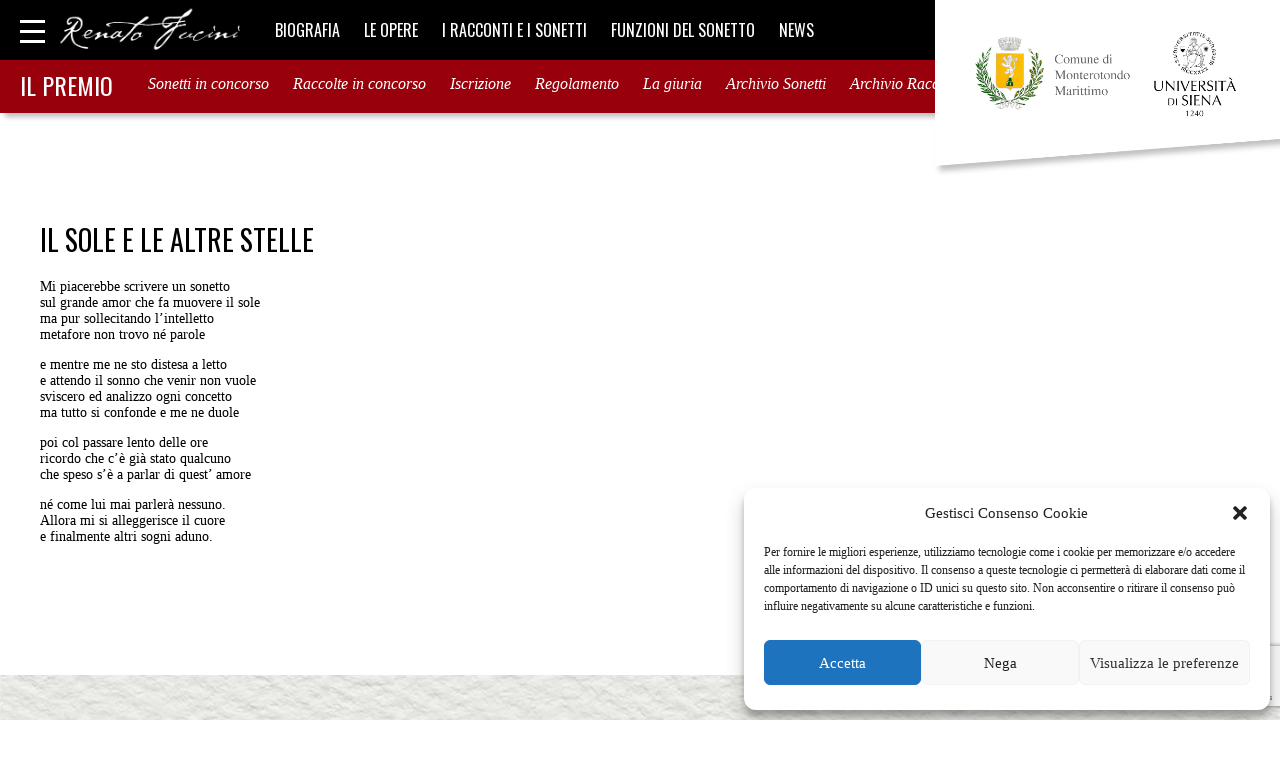

--- FILE ---
content_type: text/html; charset=utf-8
request_url: https://www.google.com/recaptcha/api2/anchor?ar=1&k=6LfS7dkqAAAAAPC1JW9tNI3X6fi6DIMjY1yT9NqT&co=aHR0cHM6Ly93d3cucHJlbWlvcmVuYXRvZnVjaW5pLml0OjQ0Mw..&hl=en&v=PoyoqOPhxBO7pBk68S4YbpHZ&size=invisible&anchor-ms=20000&execute-ms=30000&cb=4aqdsf7m2d7n
body_size: 48772
content:
<!DOCTYPE HTML><html dir="ltr" lang="en"><head><meta http-equiv="Content-Type" content="text/html; charset=UTF-8">
<meta http-equiv="X-UA-Compatible" content="IE=edge">
<title>reCAPTCHA</title>
<style type="text/css">
/* cyrillic-ext */
@font-face {
  font-family: 'Roboto';
  font-style: normal;
  font-weight: 400;
  font-stretch: 100%;
  src: url(//fonts.gstatic.com/s/roboto/v48/KFO7CnqEu92Fr1ME7kSn66aGLdTylUAMa3GUBHMdazTgWw.woff2) format('woff2');
  unicode-range: U+0460-052F, U+1C80-1C8A, U+20B4, U+2DE0-2DFF, U+A640-A69F, U+FE2E-FE2F;
}
/* cyrillic */
@font-face {
  font-family: 'Roboto';
  font-style: normal;
  font-weight: 400;
  font-stretch: 100%;
  src: url(//fonts.gstatic.com/s/roboto/v48/KFO7CnqEu92Fr1ME7kSn66aGLdTylUAMa3iUBHMdazTgWw.woff2) format('woff2');
  unicode-range: U+0301, U+0400-045F, U+0490-0491, U+04B0-04B1, U+2116;
}
/* greek-ext */
@font-face {
  font-family: 'Roboto';
  font-style: normal;
  font-weight: 400;
  font-stretch: 100%;
  src: url(//fonts.gstatic.com/s/roboto/v48/KFO7CnqEu92Fr1ME7kSn66aGLdTylUAMa3CUBHMdazTgWw.woff2) format('woff2');
  unicode-range: U+1F00-1FFF;
}
/* greek */
@font-face {
  font-family: 'Roboto';
  font-style: normal;
  font-weight: 400;
  font-stretch: 100%;
  src: url(//fonts.gstatic.com/s/roboto/v48/KFO7CnqEu92Fr1ME7kSn66aGLdTylUAMa3-UBHMdazTgWw.woff2) format('woff2');
  unicode-range: U+0370-0377, U+037A-037F, U+0384-038A, U+038C, U+038E-03A1, U+03A3-03FF;
}
/* math */
@font-face {
  font-family: 'Roboto';
  font-style: normal;
  font-weight: 400;
  font-stretch: 100%;
  src: url(//fonts.gstatic.com/s/roboto/v48/KFO7CnqEu92Fr1ME7kSn66aGLdTylUAMawCUBHMdazTgWw.woff2) format('woff2');
  unicode-range: U+0302-0303, U+0305, U+0307-0308, U+0310, U+0312, U+0315, U+031A, U+0326-0327, U+032C, U+032F-0330, U+0332-0333, U+0338, U+033A, U+0346, U+034D, U+0391-03A1, U+03A3-03A9, U+03B1-03C9, U+03D1, U+03D5-03D6, U+03F0-03F1, U+03F4-03F5, U+2016-2017, U+2034-2038, U+203C, U+2040, U+2043, U+2047, U+2050, U+2057, U+205F, U+2070-2071, U+2074-208E, U+2090-209C, U+20D0-20DC, U+20E1, U+20E5-20EF, U+2100-2112, U+2114-2115, U+2117-2121, U+2123-214F, U+2190, U+2192, U+2194-21AE, U+21B0-21E5, U+21F1-21F2, U+21F4-2211, U+2213-2214, U+2216-22FF, U+2308-230B, U+2310, U+2319, U+231C-2321, U+2336-237A, U+237C, U+2395, U+239B-23B7, U+23D0, U+23DC-23E1, U+2474-2475, U+25AF, U+25B3, U+25B7, U+25BD, U+25C1, U+25CA, U+25CC, U+25FB, U+266D-266F, U+27C0-27FF, U+2900-2AFF, U+2B0E-2B11, U+2B30-2B4C, U+2BFE, U+3030, U+FF5B, U+FF5D, U+1D400-1D7FF, U+1EE00-1EEFF;
}
/* symbols */
@font-face {
  font-family: 'Roboto';
  font-style: normal;
  font-weight: 400;
  font-stretch: 100%;
  src: url(//fonts.gstatic.com/s/roboto/v48/KFO7CnqEu92Fr1ME7kSn66aGLdTylUAMaxKUBHMdazTgWw.woff2) format('woff2');
  unicode-range: U+0001-000C, U+000E-001F, U+007F-009F, U+20DD-20E0, U+20E2-20E4, U+2150-218F, U+2190, U+2192, U+2194-2199, U+21AF, U+21E6-21F0, U+21F3, U+2218-2219, U+2299, U+22C4-22C6, U+2300-243F, U+2440-244A, U+2460-24FF, U+25A0-27BF, U+2800-28FF, U+2921-2922, U+2981, U+29BF, U+29EB, U+2B00-2BFF, U+4DC0-4DFF, U+FFF9-FFFB, U+10140-1018E, U+10190-1019C, U+101A0, U+101D0-101FD, U+102E0-102FB, U+10E60-10E7E, U+1D2C0-1D2D3, U+1D2E0-1D37F, U+1F000-1F0FF, U+1F100-1F1AD, U+1F1E6-1F1FF, U+1F30D-1F30F, U+1F315, U+1F31C, U+1F31E, U+1F320-1F32C, U+1F336, U+1F378, U+1F37D, U+1F382, U+1F393-1F39F, U+1F3A7-1F3A8, U+1F3AC-1F3AF, U+1F3C2, U+1F3C4-1F3C6, U+1F3CA-1F3CE, U+1F3D4-1F3E0, U+1F3ED, U+1F3F1-1F3F3, U+1F3F5-1F3F7, U+1F408, U+1F415, U+1F41F, U+1F426, U+1F43F, U+1F441-1F442, U+1F444, U+1F446-1F449, U+1F44C-1F44E, U+1F453, U+1F46A, U+1F47D, U+1F4A3, U+1F4B0, U+1F4B3, U+1F4B9, U+1F4BB, U+1F4BF, U+1F4C8-1F4CB, U+1F4D6, U+1F4DA, U+1F4DF, U+1F4E3-1F4E6, U+1F4EA-1F4ED, U+1F4F7, U+1F4F9-1F4FB, U+1F4FD-1F4FE, U+1F503, U+1F507-1F50B, U+1F50D, U+1F512-1F513, U+1F53E-1F54A, U+1F54F-1F5FA, U+1F610, U+1F650-1F67F, U+1F687, U+1F68D, U+1F691, U+1F694, U+1F698, U+1F6AD, U+1F6B2, U+1F6B9-1F6BA, U+1F6BC, U+1F6C6-1F6CF, U+1F6D3-1F6D7, U+1F6E0-1F6EA, U+1F6F0-1F6F3, U+1F6F7-1F6FC, U+1F700-1F7FF, U+1F800-1F80B, U+1F810-1F847, U+1F850-1F859, U+1F860-1F887, U+1F890-1F8AD, U+1F8B0-1F8BB, U+1F8C0-1F8C1, U+1F900-1F90B, U+1F93B, U+1F946, U+1F984, U+1F996, U+1F9E9, U+1FA00-1FA6F, U+1FA70-1FA7C, U+1FA80-1FA89, U+1FA8F-1FAC6, U+1FACE-1FADC, U+1FADF-1FAE9, U+1FAF0-1FAF8, U+1FB00-1FBFF;
}
/* vietnamese */
@font-face {
  font-family: 'Roboto';
  font-style: normal;
  font-weight: 400;
  font-stretch: 100%;
  src: url(//fonts.gstatic.com/s/roboto/v48/KFO7CnqEu92Fr1ME7kSn66aGLdTylUAMa3OUBHMdazTgWw.woff2) format('woff2');
  unicode-range: U+0102-0103, U+0110-0111, U+0128-0129, U+0168-0169, U+01A0-01A1, U+01AF-01B0, U+0300-0301, U+0303-0304, U+0308-0309, U+0323, U+0329, U+1EA0-1EF9, U+20AB;
}
/* latin-ext */
@font-face {
  font-family: 'Roboto';
  font-style: normal;
  font-weight: 400;
  font-stretch: 100%;
  src: url(//fonts.gstatic.com/s/roboto/v48/KFO7CnqEu92Fr1ME7kSn66aGLdTylUAMa3KUBHMdazTgWw.woff2) format('woff2');
  unicode-range: U+0100-02BA, U+02BD-02C5, U+02C7-02CC, U+02CE-02D7, U+02DD-02FF, U+0304, U+0308, U+0329, U+1D00-1DBF, U+1E00-1E9F, U+1EF2-1EFF, U+2020, U+20A0-20AB, U+20AD-20C0, U+2113, U+2C60-2C7F, U+A720-A7FF;
}
/* latin */
@font-face {
  font-family: 'Roboto';
  font-style: normal;
  font-weight: 400;
  font-stretch: 100%;
  src: url(//fonts.gstatic.com/s/roboto/v48/KFO7CnqEu92Fr1ME7kSn66aGLdTylUAMa3yUBHMdazQ.woff2) format('woff2');
  unicode-range: U+0000-00FF, U+0131, U+0152-0153, U+02BB-02BC, U+02C6, U+02DA, U+02DC, U+0304, U+0308, U+0329, U+2000-206F, U+20AC, U+2122, U+2191, U+2193, U+2212, U+2215, U+FEFF, U+FFFD;
}
/* cyrillic-ext */
@font-face {
  font-family: 'Roboto';
  font-style: normal;
  font-weight: 500;
  font-stretch: 100%;
  src: url(//fonts.gstatic.com/s/roboto/v48/KFO7CnqEu92Fr1ME7kSn66aGLdTylUAMa3GUBHMdazTgWw.woff2) format('woff2');
  unicode-range: U+0460-052F, U+1C80-1C8A, U+20B4, U+2DE0-2DFF, U+A640-A69F, U+FE2E-FE2F;
}
/* cyrillic */
@font-face {
  font-family: 'Roboto';
  font-style: normal;
  font-weight: 500;
  font-stretch: 100%;
  src: url(//fonts.gstatic.com/s/roboto/v48/KFO7CnqEu92Fr1ME7kSn66aGLdTylUAMa3iUBHMdazTgWw.woff2) format('woff2');
  unicode-range: U+0301, U+0400-045F, U+0490-0491, U+04B0-04B1, U+2116;
}
/* greek-ext */
@font-face {
  font-family: 'Roboto';
  font-style: normal;
  font-weight: 500;
  font-stretch: 100%;
  src: url(//fonts.gstatic.com/s/roboto/v48/KFO7CnqEu92Fr1ME7kSn66aGLdTylUAMa3CUBHMdazTgWw.woff2) format('woff2');
  unicode-range: U+1F00-1FFF;
}
/* greek */
@font-face {
  font-family: 'Roboto';
  font-style: normal;
  font-weight: 500;
  font-stretch: 100%;
  src: url(//fonts.gstatic.com/s/roboto/v48/KFO7CnqEu92Fr1ME7kSn66aGLdTylUAMa3-UBHMdazTgWw.woff2) format('woff2');
  unicode-range: U+0370-0377, U+037A-037F, U+0384-038A, U+038C, U+038E-03A1, U+03A3-03FF;
}
/* math */
@font-face {
  font-family: 'Roboto';
  font-style: normal;
  font-weight: 500;
  font-stretch: 100%;
  src: url(//fonts.gstatic.com/s/roboto/v48/KFO7CnqEu92Fr1ME7kSn66aGLdTylUAMawCUBHMdazTgWw.woff2) format('woff2');
  unicode-range: U+0302-0303, U+0305, U+0307-0308, U+0310, U+0312, U+0315, U+031A, U+0326-0327, U+032C, U+032F-0330, U+0332-0333, U+0338, U+033A, U+0346, U+034D, U+0391-03A1, U+03A3-03A9, U+03B1-03C9, U+03D1, U+03D5-03D6, U+03F0-03F1, U+03F4-03F5, U+2016-2017, U+2034-2038, U+203C, U+2040, U+2043, U+2047, U+2050, U+2057, U+205F, U+2070-2071, U+2074-208E, U+2090-209C, U+20D0-20DC, U+20E1, U+20E5-20EF, U+2100-2112, U+2114-2115, U+2117-2121, U+2123-214F, U+2190, U+2192, U+2194-21AE, U+21B0-21E5, U+21F1-21F2, U+21F4-2211, U+2213-2214, U+2216-22FF, U+2308-230B, U+2310, U+2319, U+231C-2321, U+2336-237A, U+237C, U+2395, U+239B-23B7, U+23D0, U+23DC-23E1, U+2474-2475, U+25AF, U+25B3, U+25B7, U+25BD, U+25C1, U+25CA, U+25CC, U+25FB, U+266D-266F, U+27C0-27FF, U+2900-2AFF, U+2B0E-2B11, U+2B30-2B4C, U+2BFE, U+3030, U+FF5B, U+FF5D, U+1D400-1D7FF, U+1EE00-1EEFF;
}
/* symbols */
@font-face {
  font-family: 'Roboto';
  font-style: normal;
  font-weight: 500;
  font-stretch: 100%;
  src: url(//fonts.gstatic.com/s/roboto/v48/KFO7CnqEu92Fr1ME7kSn66aGLdTylUAMaxKUBHMdazTgWw.woff2) format('woff2');
  unicode-range: U+0001-000C, U+000E-001F, U+007F-009F, U+20DD-20E0, U+20E2-20E4, U+2150-218F, U+2190, U+2192, U+2194-2199, U+21AF, U+21E6-21F0, U+21F3, U+2218-2219, U+2299, U+22C4-22C6, U+2300-243F, U+2440-244A, U+2460-24FF, U+25A0-27BF, U+2800-28FF, U+2921-2922, U+2981, U+29BF, U+29EB, U+2B00-2BFF, U+4DC0-4DFF, U+FFF9-FFFB, U+10140-1018E, U+10190-1019C, U+101A0, U+101D0-101FD, U+102E0-102FB, U+10E60-10E7E, U+1D2C0-1D2D3, U+1D2E0-1D37F, U+1F000-1F0FF, U+1F100-1F1AD, U+1F1E6-1F1FF, U+1F30D-1F30F, U+1F315, U+1F31C, U+1F31E, U+1F320-1F32C, U+1F336, U+1F378, U+1F37D, U+1F382, U+1F393-1F39F, U+1F3A7-1F3A8, U+1F3AC-1F3AF, U+1F3C2, U+1F3C4-1F3C6, U+1F3CA-1F3CE, U+1F3D4-1F3E0, U+1F3ED, U+1F3F1-1F3F3, U+1F3F5-1F3F7, U+1F408, U+1F415, U+1F41F, U+1F426, U+1F43F, U+1F441-1F442, U+1F444, U+1F446-1F449, U+1F44C-1F44E, U+1F453, U+1F46A, U+1F47D, U+1F4A3, U+1F4B0, U+1F4B3, U+1F4B9, U+1F4BB, U+1F4BF, U+1F4C8-1F4CB, U+1F4D6, U+1F4DA, U+1F4DF, U+1F4E3-1F4E6, U+1F4EA-1F4ED, U+1F4F7, U+1F4F9-1F4FB, U+1F4FD-1F4FE, U+1F503, U+1F507-1F50B, U+1F50D, U+1F512-1F513, U+1F53E-1F54A, U+1F54F-1F5FA, U+1F610, U+1F650-1F67F, U+1F687, U+1F68D, U+1F691, U+1F694, U+1F698, U+1F6AD, U+1F6B2, U+1F6B9-1F6BA, U+1F6BC, U+1F6C6-1F6CF, U+1F6D3-1F6D7, U+1F6E0-1F6EA, U+1F6F0-1F6F3, U+1F6F7-1F6FC, U+1F700-1F7FF, U+1F800-1F80B, U+1F810-1F847, U+1F850-1F859, U+1F860-1F887, U+1F890-1F8AD, U+1F8B0-1F8BB, U+1F8C0-1F8C1, U+1F900-1F90B, U+1F93B, U+1F946, U+1F984, U+1F996, U+1F9E9, U+1FA00-1FA6F, U+1FA70-1FA7C, U+1FA80-1FA89, U+1FA8F-1FAC6, U+1FACE-1FADC, U+1FADF-1FAE9, U+1FAF0-1FAF8, U+1FB00-1FBFF;
}
/* vietnamese */
@font-face {
  font-family: 'Roboto';
  font-style: normal;
  font-weight: 500;
  font-stretch: 100%;
  src: url(//fonts.gstatic.com/s/roboto/v48/KFO7CnqEu92Fr1ME7kSn66aGLdTylUAMa3OUBHMdazTgWw.woff2) format('woff2');
  unicode-range: U+0102-0103, U+0110-0111, U+0128-0129, U+0168-0169, U+01A0-01A1, U+01AF-01B0, U+0300-0301, U+0303-0304, U+0308-0309, U+0323, U+0329, U+1EA0-1EF9, U+20AB;
}
/* latin-ext */
@font-face {
  font-family: 'Roboto';
  font-style: normal;
  font-weight: 500;
  font-stretch: 100%;
  src: url(//fonts.gstatic.com/s/roboto/v48/KFO7CnqEu92Fr1ME7kSn66aGLdTylUAMa3KUBHMdazTgWw.woff2) format('woff2');
  unicode-range: U+0100-02BA, U+02BD-02C5, U+02C7-02CC, U+02CE-02D7, U+02DD-02FF, U+0304, U+0308, U+0329, U+1D00-1DBF, U+1E00-1E9F, U+1EF2-1EFF, U+2020, U+20A0-20AB, U+20AD-20C0, U+2113, U+2C60-2C7F, U+A720-A7FF;
}
/* latin */
@font-face {
  font-family: 'Roboto';
  font-style: normal;
  font-weight: 500;
  font-stretch: 100%;
  src: url(//fonts.gstatic.com/s/roboto/v48/KFO7CnqEu92Fr1ME7kSn66aGLdTylUAMa3yUBHMdazQ.woff2) format('woff2');
  unicode-range: U+0000-00FF, U+0131, U+0152-0153, U+02BB-02BC, U+02C6, U+02DA, U+02DC, U+0304, U+0308, U+0329, U+2000-206F, U+20AC, U+2122, U+2191, U+2193, U+2212, U+2215, U+FEFF, U+FFFD;
}
/* cyrillic-ext */
@font-face {
  font-family: 'Roboto';
  font-style: normal;
  font-weight: 900;
  font-stretch: 100%;
  src: url(//fonts.gstatic.com/s/roboto/v48/KFO7CnqEu92Fr1ME7kSn66aGLdTylUAMa3GUBHMdazTgWw.woff2) format('woff2');
  unicode-range: U+0460-052F, U+1C80-1C8A, U+20B4, U+2DE0-2DFF, U+A640-A69F, U+FE2E-FE2F;
}
/* cyrillic */
@font-face {
  font-family: 'Roboto';
  font-style: normal;
  font-weight: 900;
  font-stretch: 100%;
  src: url(//fonts.gstatic.com/s/roboto/v48/KFO7CnqEu92Fr1ME7kSn66aGLdTylUAMa3iUBHMdazTgWw.woff2) format('woff2');
  unicode-range: U+0301, U+0400-045F, U+0490-0491, U+04B0-04B1, U+2116;
}
/* greek-ext */
@font-face {
  font-family: 'Roboto';
  font-style: normal;
  font-weight: 900;
  font-stretch: 100%;
  src: url(//fonts.gstatic.com/s/roboto/v48/KFO7CnqEu92Fr1ME7kSn66aGLdTylUAMa3CUBHMdazTgWw.woff2) format('woff2');
  unicode-range: U+1F00-1FFF;
}
/* greek */
@font-face {
  font-family: 'Roboto';
  font-style: normal;
  font-weight: 900;
  font-stretch: 100%;
  src: url(//fonts.gstatic.com/s/roboto/v48/KFO7CnqEu92Fr1ME7kSn66aGLdTylUAMa3-UBHMdazTgWw.woff2) format('woff2');
  unicode-range: U+0370-0377, U+037A-037F, U+0384-038A, U+038C, U+038E-03A1, U+03A3-03FF;
}
/* math */
@font-face {
  font-family: 'Roboto';
  font-style: normal;
  font-weight: 900;
  font-stretch: 100%;
  src: url(//fonts.gstatic.com/s/roboto/v48/KFO7CnqEu92Fr1ME7kSn66aGLdTylUAMawCUBHMdazTgWw.woff2) format('woff2');
  unicode-range: U+0302-0303, U+0305, U+0307-0308, U+0310, U+0312, U+0315, U+031A, U+0326-0327, U+032C, U+032F-0330, U+0332-0333, U+0338, U+033A, U+0346, U+034D, U+0391-03A1, U+03A3-03A9, U+03B1-03C9, U+03D1, U+03D5-03D6, U+03F0-03F1, U+03F4-03F5, U+2016-2017, U+2034-2038, U+203C, U+2040, U+2043, U+2047, U+2050, U+2057, U+205F, U+2070-2071, U+2074-208E, U+2090-209C, U+20D0-20DC, U+20E1, U+20E5-20EF, U+2100-2112, U+2114-2115, U+2117-2121, U+2123-214F, U+2190, U+2192, U+2194-21AE, U+21B0-21E5, U+21F1-21F2, U+21F4-2211, U+2213-2214, U+2216-22FF, U+2308-230B, U+2310, U+2319, U+231C-2321, U+2336-237A, U+237C, U+2395, U+239B-23B7, U+23D0, U+23DC-23E1, U+2474-2475, U+25AF, U+25B3, U+25B7, U+25BD, U+25C1, U+25CA, U+25CC, U+25FB, U+266D-266F, U+27C0-27FF, U+2900-2AFF, U+2B0E-2B11, U+2B30-2B4C, U+2BFE, U+3030, U+FF5B, U+FF5D, U+1D400-1D7FF, U+1EE00-1EEFF;
}
/* symbols */
@font-face {
  font-family: 'Roboto';
  font-style: normal;
  font-weight: 900;
  font-stretch: 100%;
  src: url(//fonts.gstatic.com/s/roboto/v48/KFO7CnqEu92Fr1ME7kSn66aGLdTylUAMaxKUBHMdazTgWw.woff2) format('woff2');
  unicode-range: U+0001-000C, U+000E-001F, U+007F-009F, U+20DD-20E0, U+20E2-20E4, U+2150-218F, U+2190, U+2192, U+2194-2199, U+21AF, U+21E6-21F0, U+21F3, U+2218-2219, U+2299, U+22C4-22C6, U+2300-243F, U+2440-244A, U+2460-24FF, U+25A0-27BF, U+2800-28FF, U+2921-2922, U+2981, U+29BF, U+29EB, U+2B00-2BFF, U+4DC0-4DFF, U+FFF9-FFFB, U+10140-1018E, U+10190-1019C, U+101A0, U+101D0-101FD, U+102E0-102FB, U+10E60-10E7E, U+1D2C0-1D2D3, U+1D2E0-1D37F, U+1F000-1F0FF, U+1F100-1F1AD, U+1F1E6-1F1FF, U+1F30D-1F30F, U+1F315, U+1F31C, U+1F31E, U+1F320-1F32C, U+1F336, U+1F378, U+1F37D, U+1F382, U+1F393-1F39F, U+1F3A7-1F3A8, U+1F3AC-1F3AF, U+1F3C2, U+1F3C4-1F3C6, U+1F3CA-1F3CE, U+1F3D4-1F3E0, U+1F3ED, U+1F3F1-1F3F3, U+1F3F5-1F3F7, U+1F408, U+1F415, U+1F41F, U+1F426, U+1F43F, U+1F441-1F442, U+1F444, U+1F446-1F449, U+1F44C-1F44E, U+1F453, U+1F46A, U+1F47D, U+1F4A3, U+1F4B0, U+1F4B3, U+1F4B9, U+1F4BB, U+1F4BF, U+1F4C8-1F4CB, U+1F4D6, U+1F4DA, U+1F4DF, U+1F4E3-1F4E6, U+1F4EA-1F4ED, U+1F4F7, U+1F4F9-1F4FB, U+1F4FD-1F4FE, U+1F503, U+1F507-1F50B, U+1F50D, U+1F512-1F513, U+1F53E-1F54A, U+1F54F-1F5FA, U+1F610, U+1F650-1F67F, U+1F687, U+1F68D, U+1F691, U+1F694, U+1F698, U+1F6AD, U+1F6B2, U+1F6B9-1F6BA, U+1F6BC, U+1F6C6-1F6CF, U+1F6D3-1F6D7, U+1F6E0-1F6EA, U+1F6F0-1F6F3, U+1F6F7-1F6FC, U+1F700-1F7FF, U+1F800-1F80B, U+1F810-1F847, U+1F850-1F859, U+1F860-1F887, U+1F890-1F8AD, U+1F8B0-1F8BB, U+1F8C0-1F8C1, U+1F900-1F90B, U+1F93B, U+1F946, U+1F984, U+1F996, U+1F9E9, U+1FA00-1FA6F, U+1FA70-1FA7C, U+1FA80-1FA89, U+1FA8F-1FAC6, U+1FACE-1FADC, U+1FADF-1FAE9, U+1FAF0-1FAF8, U+1FB00-1FBFF;
}
/* vietnamese */
@font-face {
  font-family: 'Roboto';
  font-style: normal;
  font-weight: 900;
  font-stretch: 100%;
  src: url(//fonts.gstatic.com/s/roboto/v48/KFO7CnqEu92Fr1ME7kSn66aGLdTylUAMa3OUBHMdazTgWw.woff2) format('woff2');
  unicode-range: U+0102-0103, U+0110-0111, U+0128-0129, U+0168-0169, U+01A0-01A1, U+01AF-01B0, U+0300-0301, U+0303-0304, U+0308-0309, U+0323, U+0329, U+1EA0-1EF9, U+20AB;
}
/* latin-ext */
@font-face {
  font-family: 'Roboto';
  font-style: normal;
  font-weight: 900;
  font-stretch: 100%;
  src: url(//fonts.gstatic.com/s/roboto/v48/KFO7CnqEu92Fr1ME7kSn66aGLdTylUAMa3KUBHMdazTgWw.woff2) format('woff2');
  unicode-range: U+0100-02BA, U+02BD-02C5, U+02C7-02CC, U+02CE-02D7, U+02DD-02FF, U+0304, U+0308, U+0329, U+1D00-1DBF, U+1E00-1E9F, U+1EF2-1EFF, U+2020, U+20A0-20AB, U+20AD-20C0, U+2113, U+2C60-2C7F, U+A720-A7FF;
}
/* latin */
@font-face {
  font-family: 'Roboto';
  font-style: normal;
  font-weight: 900;
  font-stretch: 100%;
  src: url(//fonts.gstatic.com/s/roboto/v48/KFO7CnqEu92Fr1ME7kSn66aGLdTylUAMa3yUBHMdazQ.woff2) format('woff2');
  unicode-range: U+0000-00FF, U+0131, U+0152-0153, U+02BB-02BC, U+02C6, U+02DA, U+02DC, U+0304, U+0308, U+0329, U+2000-206F, U+20AC, U+2122, U+2191, U+2193, U+2212, U+2215, U+FEFF, U+FFFD;
}

</style>
<link rel="stylesheet" type="text/css" href="https://www.gstatic.com/recaptcha/releases/PoyoqOPhxBO7pBk68S4YbpHZ/styles__ltr.css">
<script nonce="LBaLkw7C3cS3BjvUGcblnQ" type="text/javascript">window['__recaptcha_api'] = 'https://www.google.com/recaptcha/api2/';</script>
<script type="text/javascript" src="https://www.gstatic.com/recaptcha/releases/PoyoqOPhxBO7pBk68S4YbpHZ/recaptcha__en.js" nonce="LBaLkw7C3cS3BjvUGcblnQ">
      
    </script></head>
<body><div id="rc-anchor-alert" class="rc-anchor-alert"></div>
<input type="hidden" id="recaptcha-token" value="[base64]">
<script type="text/javascript" nonce="LBaLkw7C3cS3BjvUGcblnQ">
      recaptcha.anchor.Main.init("[\x22ainput\x22,[\x22bgdata\x22,\x22\x22,\[base64]/[base64]/[base64]/bmV3IHJbeF0oY1swXSk6RT09Mj9uZXcgclt4XShjWzBdLGNbMV0pOkU9PTM/bmV3IHJbeF0oY1swXSxjWzFdLGNbMl0pOkU9PTQ/[base64]/[base64]/[base64]/[base64]/[base64]/[base64]/[base64]/[base64]\x22,\[base64]\x22,\x22dn7DrkVzw7nDmQQXwqA1K2nDqiNvw4wQCAnDmC3DuGPCnl9zMmI4BsOpw7VcHMKFLAbDucOFwrXDhcOrTsOITcKZwrfDsCTDncOMTlAcw6/[base64]/CiMOOXSszc8OuXsOIwqDDv8OmPDrDgcKGw5Q0w7QwSxfDusKQbTLCoHJAw4/ChMKwfcKAwqrCg085w4zDkcKWD8OXMsOIwrsDNGnCvykrZ35GwoDCvRENPsKQw4PChCbDgMOlwoYqHyfCjH/Ci8OFwoJuAmt2wpcwbF7CuB/CgMOzTSskworDvhgpRUEISHgiSy3DuyFtw5Abw6pNCsKiw4h4f8OFQsKtwq9Pw44nWgt4w6zDunx+w4VHE8Odw5Uzwq3Dg17CsBkad8O4w6ZSwrJAZMKnwq/DswLDkwTDrsKYw7/DvXRlXTh6wrnDtxcPw5/CgRnCi3/CikMAwrZAdcKww54/wpN5w7wkEsKZw53ChMKew6JASE7DoMOyPyM7EcKbWcOAOh/[base64]/CUjCpVFXw59/w7wgw7kTwpPCgcOZB2bDsGDCuAjDtgvDs8KzwrrCo8OMaMO9U8O7S0NIw5dqw73Cp0HCmMKYC8Kmw6hmw7vDsDRZASTDph7Cmh5Gw7HDrDQ8LxrDncKOUwhyw755YcK/Nk3CuwFyDMOvw7Jrw47CoMKAUVXDocKdwqRBOsOdfnvDlycxwrNxw6FZJUUjw6rDu8Ktw4kaL01ZPAfCkcK0B8K9aMOsw6tMKXcBw5Bbw6nCpnMaw5zCvMKTAsOuI8Kwa8K/TFbCsFFvWW/DgcKRwp9CJMONw5bCucKXXnvCizjDpcOEE8KLwq8KwpjDs8OrwoHDh8KXfMOfw6jDo3QZSMOiwrzCnMOSAlLDnFYCAsOFPHRcw47DlsO9a13DpCk0UsO7wrhSbGJmdQXDl8KZw6RYQsK8DnzCqHzDlsKQw4MewrUvwpvDp1/DjEg7wpfCmsKowoAWLMORWMKvH3XDt8KxNQk1wrFlf08xSl/CjsK4wqsiclFZE8KywpbCjV3DjMKxw5p+wpNgwoHDjcKQImQof8OPdw3CrB/DsMOJw7R+CHzCrsKzFGrDusKNw48Twq9dw5RGGFHDsMORcMK5SMK5WV4EwrPCqnRcMFHCvXRnNMKOHRpowqHCrsK2E0fDl8KCfcKrwprCuMOcFcKkw7MmwrLDtsK+JcOTw5XCk8KUWcK+JX7CvT/CnDQIVMKlw53DuMO5w68Pw7kdLMKxw6dkPzLDqwBZacOCAMKAZAATw7hJf8OsWcKewrPCvMKEwr9Zdz/ClMOTwojCgg3DgmrCqsK3OMK/worDskvDsz7Dh0rCkFguwpU8bsOAw5DCh8OUw6QWwq7DkMOvSwxaw5tfWsOJRExYwqwNw6HDlXpQXkTCoQ/CqMKpw6J4ecO6wrQmw5wpw6LDosKvB119wo3ClEIeV8KqEcKfHMOYwrPCvn4BS8KTwqbCn8OQEmNtw7TDj8O8wqMaY8Ozw4fCmCs6RF/DnTrDhMOrw7oxw4DDusKPwonDtjzDimnCkCLDrsOBwpBlw6pIWsK9wpFoYQsIWsKbDWhrCsKKwoJkw6bCijXDvU3DsGLDi8KGwrPCrkjDoMKOwpzDvl7DrMO+w4TCjQsqw68Aw4dBw6U/VE8nI8Kmw6MJwrrDocOdwp3DgMKGWh7CsMKeXRcbf8K5W8OLeMKCw7ViSMKWwqkfJw/[base64]/w4PCkW56w5LDlcO3YDXCucOMw7zDnwdVMWABw79fHl/Cv0NpwqjDvcKkwqDDtjjCksOEY3DCnXDCsXdhSTV6w4hVWMO/[base64]/DosKpcMOhEcOTGMK3wo5ZC0M8w7N8w63DnUnDp8KHb8OXw5/DusKKwo7Dtg98SF9xw5JBDsKSw70pCybDpzvCtcOAw7HDhMKRw5PCscK4G3vDgsO4wp/[base64]/ZsK7HQLDn8Kzwp48wpHCpzDDnlPDkcOHw45ywrM7fMKIw4fCjcKCH8O6ZMOJwpbCjnYMw68WcQNKw6kzwpgxw6gWSDlBwrDDmgdPc8KSw5oew6zCjljDrCJPdSDDpHvCuMKIwqZfwq3Cjw/[base64]/CiHoNalE8w4bDiz8YwoLDncOgasKRf8O/w7bDp8O4GFvDrcONOmAfw6fCusOICcKjLCzCksKrD3DCucOEwrg+w4oowq/CnMKvdHMqGcOqaQLDp2lTXsKGDDzDsMK4wrpZPBDDnkXCrUvClCzDrS4Cw7t2w6HCkXLChyZhdMKDZigPwr7CmcKWdA/CkyrDvMKJw5smwqUSwqk9QwrCqRfCgMKbwrNtwpciSUQmw4AsGsOgVsKqRMOmwrZOw6vDgy84w7PDrsK1SjjCtMKtw6ZCw77Ck8KnLcOBQkfCjAzDsBXCs23CmzTDn1YVwq1Uw5rCosOEw4ojwq9nLMOFCy5Pw63Cq8Kuw4fDlURww6oHw6/[base64]/wrw3w4QCwqJmwqnCuWTDpkVoISF2TRDDuMOmT8OATl3CusKxw5RvPEMZL8Ozwpk7KX0Xwp8fO8K0wrk+LDXClFHCqMKnw7xEZsKFEsOrw4HCs8KgwrBkDMOFdcKyUcKQw6JHAcOuFi8YOsKOKCrDl8Ouw4Z3M8OHYT/Do8KKw57DncKewplmYGhDDQgrwqrCkVAdw7w/dF/DvX7Dj8K9M8Oaw5/CrQVCUmLCg3/DuWDDocOTDsK6w7nDpA3CkizDucKJWl8lc8OAK8K6dlkEDVpzwpDCu2R0w5HCkMKrwp8uw5/CtMKNw743Fk4fK8Opw5bDoQtvKcOxQyk5IQNHw6EPIMKVw7bDiwROG31pE8OKwqIRwqAywp7Cn8Odw5IrZsO+ZMOwNS7DkcOKw7AsY8K9dQA8TsOMCCjDpzxOw7QFO8ORRcOywo0IOjcUeMOJLSbDqzcmcy/[base64]/W39AEsKsJyDDgC7Dk8KdDsORwrnDr8OCNTc1woPDksO2wqsBw6LClhjDlsKrw6DDscOVw6nCusOzw4ERSg5vByzDl0QDw78twrhhL1J2M3jChsOBw7bCn13Cs8O8LSrDhgDCicKQPsKRNmLCjMOBF8KMw794LEQgEcO7wpAvw7/[base64]/f03DiS/Cm1xxUcKtw5XDtMKNwqxOM8KORsKxwo8ZwqjCg3l1R8OJXcONfgE9w5XCsnBuw489VcKWZsOqRH/[base64]/N8K6S1PDn8ODwq/DmcK8P3rCoD90HcOJwoo/Q2jCpsOxwoZTLBIVPcKlwpvDhQ7Ds8KpwokCYEbDhFhUw7xOwodOGcOvNRDDslTDh8OnwqUbw5NWHDLDqMKtYl3DicOlw7jCt8KNZzB7V8KPwrTDg10FeFQVw4sTJ0vDtW7Dhg0BXcO4w5Mkw6HCulnDt1vCpRHCi0TCjg/[base64]/[base64]/CsyR2DQMXeCYTesKhNlzDl8OpdMKmwrHDo8KhfWU5VDjClsOAIcKnw7HDih3DvUDDiMOOwovCnjpzAcKawqDCnyvChjbCksKzwpjDgsOlb0gpCHPDtlM0VSQLMcKhw63Cl2pLMmpASSDCpcOPZcOBWcO1K8KMCsOrwpFgOhjDi8OiXWzDv8KQwpsXNcOHw6xXwr/CkzV0wpnDgnAdAMOAccKKfMOkAHvCn3HDpQdvwqzDuzPCg1poPXvDscKkFcORWT3DjFxhO8Kxw41iICnClTARw7Jhw6LCq8ObwrhVYlLCkybCmQZXwprDhDslw6LCmFl6w5LCsUtGwpXChD0hw7EPw4kPw7oew5t2wrEkL8KUw6/[base64]/[base64]/RsKTw4nCt8Obw5gJEsKTR8KSTh4VOcKkw6rDm2PDlHfCjH/CgV5OIsOXSMO6w4UEw7EBwqw2Gx3Ct8O9RyvDqMO3csO/w7oSw4R/HcKmw6fCnMOowonDrCPDh8KAw5zCnMOqL0PCnHJqRMOrwpfCl8K6wqB3VA1iK0HCkitdw5DChlpxwo7CssOjw6DDocOOwo/DqhTDksOgwqTCuTLCpX/[base64]/[base64]/CmSsDZ8O1w7Mpw63ChFDCoUTCshw8wrtfb13CiF7CtAYMwprDvMOUdihXw5xmBGzCt8Ouw47CmTDDqhfDki7CqsOJwqoXwqNIw43CtWrChcK1esKBw7UIfW9sw5AVwrJyfkhtT8Kpw6h+wp7DgwE4wq7CpU/CvXjCpnd/w5TCnsOnwqrDtwlhw5dmw6MyScOpwqvDkMKBwqTChMO/eRwawpXChMKaSy/DpMK4w4dVw67DhsKawpZWVUfDkMKEPg/CpcK+wpV7aDZgw71QHcOiw5DCj8OaMFI0wogtWsO9wrFVBj1cw5ZkbVHDjsKaZynDsnEuVcO7woTCtcOxw6HDh8O7w69Uw6/DicKqwrxPw5/Ds8OLwqPCocOzejA9w6DCrMOmw4zDmwQaIiFAw4DDnMKQOF/DrzvDlMOqS3XChcOnfcK+wofDv8Ofw43CssKbwoZbw68ewrB4w6zDlVXCjVDDoinDqsKLw6HClCY/wqceNMOmOsOPEMOOwqbDhMKCUcOkw7JtbkonF8K9FsKRw7QnwrkcZMK7wrtYeW9lwo0oXMKow6o4w5/[base64]/DlG0+w4HDk8KTFywJw542TMO2w4oEfMOrWURhVcK0A8OmX8OswrzCjGDDrnQVFcOoFTbCu8KcwrbDrnEiwpppD8OyYsOewqLDhyRTwpLDumhHwrPCoMKkw7LDssOnwqjCglTDkydZw5/ClRDCvMKAZBgfw4/DncOLHWHDs8Klw7kBL2rDj3TDusKZwo/[base64]/ChcKnASjCq8KLXGPCusOfwpsYGgQnw7LDs1A4DsKxCMOTw5rDozHCksOlBcOWwqvCgxJxV1TCkTvDosOYwoRMwqLCosOSwpDDiSDDoMK+w5LClz4Jwq/DpzvDgcKvXhI1PEDCjsOZSzjCtMKjwp8zwpjCnEhXw49Ywr3Djz/CsMOewr/CtcOTAMKWNcOXM8KBBMKXw51/cMOdw7zDgWFZWcOrC8KjQ8OdB8OePgbDtcOjwoM3bSXCjjjDjsONw6bCvQInw7t5wrzDgj7CoXZLwrvDvcKzw4LDn0cnw6pBEMOkb8OMwp5oD8K5Gn4rwo/CrDnDksK6wqk7EMKnOD0MwoYyw6QCBSXDjQAfw44gw5Vsw5bCh13Dv3NKw7XCkwY6JF/CpVBAwoXCqEjDhG3DgMKNZHkAw6zCrSvDjgzCusKkwqrDkMKUwrAwwoJ6IGHDiHtMwqXCksO2U8OVworCv8Kewr0EO8OlQ8KXwqwUwpgHfx0BejvDqMOaw6/DgQ/Co2TDlnLCjXcyR24WSyrCtsK5QRI6w6fCjsK5wrk/[base64]/ChXFTw4xtwp1UwoLCjHdiwr/CkEwqIcKgw6BZwpnCusK1w7oewrQ8PcKAVmXDrk5tYsKhLGR5woTCscOkPsOaan1yw4dYTMOPGsOcwrY2wqPCgsOIexMyw5Eowp/[base64]/IsKdamvCgT4qw6Jfw6vCgG9ww58URwPCrsKwwpZbw4LCi8OfZV09wojDncKEw6kBBcO7w7BGw6/[base64]/DsEcgWsKNJMONWXESw4rDncO8NE/DpsKmw4kmcG7Dh8K+w5EbUsKuSifDhmZZwqdewrrClcO3c8OxwqLCpMKGwqXDuH0tw4XCkMK+TBPDpsODw4BPc8KcEWsnLMKLA8O4w43DrkwBEMOPcsOYw7DCmj3CrsOwZMOBCF/Cm8K4CsODw405egMFTMOCKMOxw4DClcKVw6ljWsKjUsO+w4ZQw7HDt8KlHUvDly45wox0FnNpw6bDpwrCssOpT2dmwocuHlLClMOOwqjDmMOswoDChMO+wovCqApPwrfCjVfDocKww5YXHBbDuMO8w4TCgMKIwoBdwpXDiQ4weErDrTnCgwELQn/DjiQsw4nCgyAKEcOPXGRHWsKEwpzDlMOmw6TDgmcTXMK+BcKaFsO2w7sPAMKwAcKzwqTDukjCi8OQwolEwrfCqiMBLnTCj8O3wq1/H2sDw71jwrcPVcKZwp7CsUkXw5Q0GyDDksKYw5lhw57DrMKZZMKHaypbfzl6DcOxwp3ClsOvcUF+wrwvw5TDr8Kxw4gtw5bCqzoaw4/DqiPCqXfDqsKRwqdSw6LDi8KawpZbw7bDjcOcwqvDgMO0bcOkMkHDs0sywp7CmMKewoc8wr/[base64]/DvMKsE8O6wq3DpBnCgsOqw4TCkWHDhFbCuMOiOsKhwpchZx17wpoyMkY/wo/Ct8OPw5HDk8KOw4PDpsKMwoQMPcOHwpzDlMOwwqsxEB7DiChrKn8Uw6kKw6x/w6vCrQ/Ds0kxMCjCnMOMSVzDkTbDjcKoTUbClcK6w7jDu8KhIUdpPFdaG8K4wp0hPxvCoVxdw5bDh0ZOw5YiwpzDiMOUEcO4w5PDh8KhBWnCqMOMK8Kpw6JDwobDmcK6FVzDo0kAw4TCmxFeFsK8R0UwwpXClcORwo/DicKKOynCvz0Dc8O/LsKVbsO+w6JPAy/DnMOWw6fDrcOAwrjCkcKDw4UADsK+wqPDtMOrdCHDq8KLY8O/w6d5w53ClsKNwqw9E8KrR8K7wpJRwqnCvsKISmXDsMKTwqDDpnkjwrUHBcKawphzelPDvcOJR2xJw6LCp3RYwoLDtmrCnznDiDzCgHpWwrHCtcKswp3CmsO4wqZqYcK/[base64]/[base64]/CVdGw7xJwrbDrwtfw5zDssK2MQnDm8Kgw6wVEcOTHMKTwqPDisKJAMOmDwB/wpQQBsO8YcKow77DnRh/wqRHHCRhwp3Dq8KFBsKnwp8aw7jDusOrwp3CpwlZdcKMGMOiPjPDi3fCkMOMworDjcK6wrLDlsOJQlp0wrZfZG5gTsOrdnvDhsOda8OzfMK/[base64]/[base64]/[base64]/CkMOCUcKHwpdDd03CpcOqGn0/[base64]/Dl8OYw65Tw7HCoGNUEHHCt8Kiw4fDnjDDocKDwp8Ed8OdDsO2bcKww7tsw4XDm2vDsgTCg3PDhyXDoT7DkMOCwoZ2w5LCksOEwqZpwrRawqU/[base64]/w7c5KsKafsK9w4xLHcKCw4vCiMODHiXCnknDk2ApwoMIXXVwCxvCqk7Cn8OxWCppw6FPw49xw5rDmsKcw7UfHMKbw5ZWw6cfwr/CmUzDh1nCt8Orw6PDj03DncOfwqrCqnDCusOpTMOlN1/CohzCt3XDksOWAlxNwrjDp8OUw48fC1Jfw5DDhVPDksOaJhzCtcOJw53Ct8KWwq/CuMKJwp46woDCgm/Cti3Dul7DmcOwPkvCkcKrFMORE8OlSmc2w5TDiEPDtjUjw7rClsOmwrtZHMKyAREsCsKqw6dtwrLCosOsQcKsf1AmwqrDm1nCrWcUJ2TDsMOKwrE8w7sWwqHCqk/Cm8OffMOkwqYuEMO5IsO3wqPDoEECZ8OVY1zDuRfDiS1pWsOOw5fCr3kSfsODwoMVC8KBWjTDpMKQYMK6TsO+NyHCocO3E8OxGn5SPGTDgMONEMKYwpUpIGlrw5AmWcKmw4HDksOoM8KgwqthdkzDvETDgQpIKcKnD8Ojw6DDhh7DgsOQO8OfAF/CncOTFEMTOy3ChDDCpMOLw6vDqXfDikJjwo1QVDAYJgNCdsKzwrTDmhHCizXDr8OBw5A3wp9RwqEAYsO4fMOow79CEB4XRH7DtkxfTsKQwooZwpvCvMOjcsK9w53CgMOpwq/CnMOtZMKhwqdeFsOpwo3Cu8OIwpDDl8O+wrEeOsKZbsOmw6HDp8K0w5VrwrzDn8OdRDklGhldwrZQTnlPw6kZw7FUXnXCnMK0w4NCwqdnaAbCgMOmfQbCrzYkwpTDmcKAUQLCvgFRwoLDpcK/w4nDksKLwrI6wodVPVQkAcODw5/CtDzCkGtQfS3CusOrfcOUwp3DscK3w7bCiMKKw43Cmyh/wphEK8KoTMO8w7/Co3tfwoM/TsKMB8Onw4zDisO6w55TJcKjw5EMLsKse1R/w5bCqsK+wr/DnFZkQhE1EMKYwobDq2Vvw6Eve8OQwolWXMKHw4fDt0liwqcnw7FmwqYkw4zCiB7CrcOnXTvCrhzDkMOTERnCpMKOVEDCvcO8ZWgww73CjmTDscOwXsK2QTHCmsOUw6fDsMKrwpPCpmMYcEgNaMKELXp6wpBiesOAwr1hInVnw43Clh8OFxN3w6/CncO+NsOlw41uw5Npw5Mdwp/DnVZNNC9ZBhJ6HEvCl8O0SQsvLV7DiDbDlz3DrsOWOUFsClcRScKywq3DpmB9Fh80w4zCkMOGFsO1w7AAbMO8YGhXGwzCgMOkEifCqRhnTMKgw5jCncKzMsKHCcOSHzLDksOEwpfDthTDnEBfbMKNwqTDn8ORw5MDw6gaw5/CjG3Dji03KsKVwobCv8KlLxQiacKWw6F7wobDkXnChcKbYGkSwoU8wpJuZ8ObVx48e8O+T8ODw57CmjtIw6lFwoXDo0cawo4Dw63DocK/V8KFw6rDpzNxwrYUHWB5w7DCvMKKwrzDnMOGXAvDvDrCq8OcfgQsb2bDmcKiecOrUh5yAigfO1nDiMO1Nn0vDHRQwoTDgznDhMKhwo5awqTCkQI4wpU+w59uVVbDpMO5K8OawovCm8KkUcOGSMO2EiR/bhdGUwJtwrrDpWDCuwkFACPDgsKyIUfDu8KtcknCrVwkVMKGFQDDl8Kmw7nDuWwdUcKsScOVwpM9wq/CpsOtYB8Cw6XCpcO0wqBwcS3CtMOzw7Jvw4zDmMKLO8OOUGcMwqjCocOhw6x+wofDgm3DsDoyWMKIwoI+GkQEEMKeWsOMwo/Di8KGw6bDrMKgw6BswoLCqMO5HcOwMsOuRCfCh8ONwohDwqI8wrAYTAPCphTCqSd2OcOvGW7DpMKvKMKZZWXCmcODOcOGf1/DhsOMJALDvj/DrcOkDMKcaj/CnsK6ZmNUUkpxGMOuMicYw4ZJX8Kqw5pLwo/[base64]/CvsKoBMKGW8Kba8KHPcKiRVMEw6o9VBE/wpLDvMKSHifDqsO5VcOBwpl1wqINBsKKwq7CpsKXf8KXLiPDksOJDA5XFXTCoUoLw7gZwqbDmMKlY8KDYcKUwpJOw6FLJU1CMgfDo8O/wrXDgMK7XgRzU8KINScOw6cuEW4jBsOJW8OCPwzCq2PCsyxlwoDCu2vDlifCkmNzw6RAbjFHOcK/SsKnMjNfEzZcGcK7wpXDmS3CkMO4w4DDiEDClMK1wowRLHbCucKKGcKqaGNIw7V9woXCvMK1wpHCsMKSw51XdMOgw4xhUcOMZkF5RnXCq2nCrBHDtcKZwo7CpcKmwoXDlFgaOcOwSQ/[base64]/Cil1YwqvDgcKFSy3Cn2doGSbCvsOXPsOxw4PCn8Kbwpc/[base64]/XcOMw55bUwNraRwfMcOYwqFmw4TDmAoTwrfDhl0SfcKhO8KMccKZXsKOw61VD8Ojw4ccwonDhCRawo0FIsKyw5syIxFiwo4DdWDDqmBywp5fC8KJw6zCkMK/[base64]/[base64]/DoH/[base64]/[base64]/ClMOvw5DCicK/wq7CgXtMwr0BKsKpw5A7wpJ7wp3CnyLDgMOEeyvCq8OJV13DgsOKL3N9AMKLbMKtwozCpMOsw7bDmUYBIUvCsMK5wr5hw4rDpG/CkcKLw4DDocObwqwww4DDgMKaGSPDkg1nNSXDgg5Qw4l5FlDDsznChcKKehfDlsKswqY/KQ53BcOuK8K3w4/DucKowrfCnmkaTWrCoMKkJ8KNwqpZYWDCocKxwrHDtxszByXDmMOmBcKmw5TCkHVjw6tCwofCtsOOd8O2wp7Cvl7CjWMLw5vDrilgwozDsMKwwr3DlsKUR8OmwpzCh2/CrkrCg3d9w43DikfCsMKVA34jfMO9w5LDtiRiHTnDlcOmNMK4wqrDmAzDkMK6KsKeIzxMV8O7BsOnbgcSRcOeAsK4wofDgsKkwrLDuABOw7QEw6fDosObe8OMUcK3TsOwEcK8UcKNw5/DhT3CpE3Dol1gB8Kowp/ClsOwwozCuMK2I8O5w4DDiQkldSzCpi/DrSVlO8OSw7DDhyLDingSFMK2wq55w6Q1Vx3CtwgsY8KRw57CjcOgw5kZRcKfGsO7w6tAwqV8wrTDtsKdw44aXlTDosKDw5Ekw4AaKcOdJ8KMw6/CvlIAacOQL8KUw57DvsKORHxmw6/DkyLDvnbClSM1R0YmHCbDp8OWOBABwqnCllzCo0TDp8KgwojDtcOwaxfCtCzCnhI1fG/CvUDCtkXCqsKsNgLCpcKLw6XDoCN6w4tAw4/CqRTChsKpMMODw77Dh8OJw7rCnAp4w7rDhgcuw5TCsMO+wrzCm01OwpjCl3fDp8KbJcKjw4/ClFFGw7pVXjnCqsKIwrlbwrI8ejZ3w6bDuhh0wr5fw5bDiyhyYTQ8w4tBwo/CiFpLw65xw6rCrWXDk8OHScOTw43DuMOSW8O6w6hSHsKkwr5Pwo8Gw6bCicOjQCt3wpLChsOew5xJwrfCmhrCgcKuFyfCmDhhwqTCgsKZw7NCw71XZcKFRCN2IzV5B8KZPMKrwr5+WDPCgMOIdl/CvsOywpTDl8Kpw7MkbMKoKsOhJMOodVYQwoAsHA/DvcKRwoInw4obbSJiwo/DgCzDrsOrw4J4wq5YUMOsKMKjwrIRw5wDwrvDth/DsMOQETFBwo/DhkfCmnHCiEPCgXfDjhDDp8ODwqlyXsO2fiVhJMKIX8K8HWpaOzfCrC3DtcOhw6PCsitSwo81TE0Tw4sXwqlTwoXCnV3CnGpewpkienbChsOMwpfCj8KjPVdbU8KfN1Efwqo1Q8KQX8O0XsKmwoN6w4LDtMK1w6lEw61bb8KKw5TCkD/DoFJMw6vCg8OAGcK5wqdiLVjCkQLDrMOAQcO7HMKCbAnCpRZkTMKjw4XDp8OxwpxAwq/[base64]/DkBLCkcOBwq7Ct2bChCbCqcOtDC9GMMO1wrBvwo3DlEV2w7NVwohAK8OIw4gyTCzCq8KYwrRrwo0sYMOdM8Krwo1XwpMAw4xEw4LDjBPDm8OjZFzDnBF7w5TDncOtw7JbFB7DjcKGwqFcwrRxBB/CuWIlwp/CnC8wwrVvw67Chj3DnMKscU4rwpYAwoQ3GMOow5JAwovDhcKgCUwrbXRfQGwtUG/DtMOaendgw7HClsOOw67DtsK1w55Iw6PCgMOMw7/DkMOpLEV2w7o3DcOLw5XDngDDicOSw5cUwoVMCsObIMK4ZFTDosKHwpXDuGAdVA45w6gnVMK0w5zCpsOZe2d/[base64]/DkFIFw4XCk8OWwr3DpsO5XsKINFdLHcO/w6ZnWC3Cu1nDjFPDssOjEWUTwr9zUBlKTMKgwozCkMOyWk3ClHJzRiVdH2LDm1pWMzjDlnPDtRN/A0LCtcOvwqXDmsKewr7Cm0lLw6bCj8OLw4QDHcOXBMK1wpEkwpdhw63DmcKWw7tyAnVUfcKtTAg2w6hXwpxJbnpibyDDqS/DvsK5w6F7BjlMwr7DtcOVwpkgw6LCscKfwqg4SsKVXmrDlFckam3DqHzDnsK/wqcowqheNnU2wrLCuCFPQH1KZMOIw6bDjyHDj8OJW8OCCgVTRH7CgWTDsMOsw6HCpTTChcKoD8KTw7czwrrDr8Ovw68aP8KkHsKmw4jCkChKKyfDmATCvHXCgsKKXsOAchovwodfGHzCk8KZL8KUw6Egwp0vw6xHw6HDq8OQw4jDnj0QMXrDvMOvw6/DssOgwqbDrXI4wp5Rw5TDvnnCgsOEUsK/[base64]/DlkIYwoBRwpV4ScOwwpDCqhM4wrt0Fix3wpXCv0TDrsK9QMOHw7PDtRcKUSzDhDtoXUjDuXBKw7whMsOKwq5sM8KvwpQVwpQPGMK9XsK4w5rDv8KRwr4IJV3DonTCuUl6YnI7w7AQwqnCi8K5w6csd8O8w6XCtB/[base64]/CpsK3woEoTWVdw4bCkMOhQMKtITzCmD0XwpnDnMKHwrMFMjgqw4PCucO2LgtEwq/CucK8UcOwwrzCjVsgI2DDo8OQdMKXw7TDuSbCqcO0wr/ClsO9Z19+NcKqwp8uwozDgsKswqLDuGzDkcKqwrYcesOFwqZrNMKEwrR4PMOyM8Kbw5YlPcOrN8OewpXDjHo9w5lPwoM2wqBdGsOgwopCw6EAwrZqwrfCqcOTwo5ZDkLDvMKfw54pR8KHw4QHwoo/[base64]/DnMKNw6UfeQzDpmjDqzhyw5lYw7pMw43Cm2QowrNcFcKYacKDwrvCmxcOe8O/[base64]/wqPCkMKafcK3w7fDrFMAZ8Kqwpd0wqLCgcOpejvCjsOUw6nCmQdZw7DCrhovwpp/[base64]/DilkmBsOfVmkgwpjDgcKlw4xkw5jCgMKDZsOmw4zCuzfCkcOgd8KQw5XDkx/CvSnCqsOUwqg4wo/Dj17CosOST8ONOWbDi8O9CcKRAcObw7Ivw5x9w7U9QGrCl03CnzHCm8OxDlhsCTjDqF0rwqwDZwfCosKgRCk0DMKfw41Fw6TCk3fDlsKEwrFPw4bDgsOVwpx7E8O3wo56w4zDl8O7b1DCuWvDj8KqwpllVgXCp8OQPgLDucOFUsKlTBhPesKKwo/DqMK8N0PCi8OQwq0cGk7CqMOscTPDqcKTCB3DkcOIw5Nbwo/DhhHDtRcHwqgNPcKiw79kw756ccOkeXNSSXcieMOgZFgMXsOkw4sneB/DthzCvwMKDAEyw5PCnMKeYcKnwqZYBMKpwocCVSzDiHvCuk0Nwr5Xw7jDqgTCr8KRwr7ChF7CgxfCqjlBf8OPbsKiwqEcY0/[base64]/[base64]/LH/CnMOmw5B1DTxWw7bCp8K/[base64]/Dv8KtwrrCoMKYFG/CisO+wrvClxl7A0rDrcO4RMK7fmLDn8OvWMOHM1/Dj8OmBMKOYhXDjsKhLMO4w70gw68Hwo7CqMOpAsKHw5Eow6R1cVbCssO+bcKEwrfCs8OZwoFDwpfCgcO9JHIUwpnDosOfwotUw4vDmMKsw4YTwqzCkGLDmldzMV1zw5kEw6DDgEPDnDzCnj8Sc2EBP8O3BsKlw7bCkg/[base64]/CssK3wrPCvsOKwp5TwqM4w4rChcOPw6hVZ1rCi2XDvndKUVDDvcKKF8K0LmFyw5LDkU4HdCTCjsKwwpkDasO3bQJSM1tswpNiwovCrsOxw5HDsDULw6fCgsO3w6nCsxk4XHdvwo/DqX9xwqArFsK/QcOGGwh7w5rDrsOBdj9cfxrCicOiRkrClsOqbxRgRl4kw4NvD1fDicKQYcKAwodewqXCmcKxV1DCukdDdCFyJ8Kgw67DvwDCqcOpw6glVFdEwp5xDMKzNMOxw49HeFNSQ8Kuwq1hOlNlNlTDrkDDisO9HMKTw5MGw5o7e8O5w4BoL8OLw5pcRz/Dp8OiAMOOw7vCk8OJwqTDlGjDlsORw64kGsO9SMOAagPCgS7DgsKNNkrCkMKyOMKTBHfDjMOQeRYxw5PDsMKKJ8OeJW/CuDjDpsKRwpTDmGUAfWsRwpICwr4bw7/CvlzCv8KmwrHDmUUDJwE3wrM0CxUafzTCuMOzFcKvJWF3ATTDrsKsIFPDn8KaKljDjsOkesOHw5Y+w6NYCy7Dv8KHwq3DocKTwrvDvsK+w4nClsOwwp/CmsOUbsODbyjDoFHCi8ODHMOow6sYWChXSBfDkScHW3rCpSImw5cYYnNzK8Klwr3DmcOnwrLCiGjDrCHDmHVmHMOMeMKqwp9NPXnCj0l0w65Pwq/CtRR/[base64]/CrsOWwq3DuWTDrwNEwrTDv8OnwoMcWUZdw6Yqw6g6w7vCpFBxd3nCuT3DiypSAAYWAMOqGEUtwoJ7LiZ+R37DtHYNwqzDrcKBw6g7Hz3Ds0grwqIFw67Csh5xD8K0dWpmwpNEbsOsw4IpwpDDknUuw7fDhcKAOA/DqgrDmXtiwqIWIsK9w6wgwo3CvsOxw47CiX5pZsKDTsOSFHbCrwXDjcOWwqlLRsKgw7A5asKDw4BYwooEE8KYHTjDiFvCrMKKBgIvwoc+AybCuBNKwofDjsOHW8OUGsOrGcKFw4jCssO8wp5ew7t+QQPDrmF2Sn1Dw7N9U8K/wqkUwrHDpA8CY8OxESRneMOlwo/Djg5Xwo5HAUfDtSTCtSfCglHDnMKoWMK6woInPnpLw5Znw7pbwrp4RHXCrsOGTC3DiT5gJMKiw6bCkxVwZ0jDvQvCrcKNwpAhwqYeARVhWsK3wpYWw71Cw6dLaysDT8Onwp18w6/[base64]/wodxw7c+w6zCpU9Pw7bDmEDDkcOObwsNFEg0w6HDiW4Gw45ZGgUpGgdMwqxzw5vCngXDsQTCj0pIw7MXwoklw4JKRsOiC2DDjWDDt8K6wpBEDBkrw77ChGZwBMK2c8KmPsOMPlgcA8KxIhJwwr0twoh1VcKFw6TCgMKfQ8OPw7/Du2ArK1HChSrDscKgYknDscOaWBJ0OsOswpwdOkfDqEDCuD7DucKGDGbCt8O9wqc8UkUxE0TDlTTCiMK7IDJUw7p8LSzDqcKDwpQAw7cmf8OYw55dwpjDhMOjw5QcIwFzVRbDgMKuEw/Ck8Kdw7XCo8K6w5scIsOPUnJSLEXDjMOWwoVyDn/DusKQwrxdIjNkwp88PhzDuCnCiEsawoDDjmXCocK0NsKjw48/w6kLVnovGi1lw4XDrxILw4fChwzCtwlVXDnCt8KxbUzCusKzXsOhwrwcwoLDm0dFwoQAw5Nbw73DuMKCajzCq8Kbw63Ch2nDvMO9w4TDl8KwXcKMw5nDizkzasOVw5Z/E1cAwpzClAHDpHQcLFjDkSTDpkhBE8OKDRscwpAww6pPwqnCqgPCkCrCtMObIlRUa8K1exPDqzcrLU9hwr/DhcKxdR9jCsK8BcKSwoE1w4LDtsKFw7FIFHYOOWIsMMO0NsKia8O8BB/DmnvDiW3ClFpeHxF/wrBmAUzDq0ciLcKlwrMXSsKiw4pEwpdXw57CtMKbwrzDl37Dr3zCri59wrYvwojDr8KwwojCmTUcw77DuV7CvMObw7Vgw6XDplTCmzcXa0IKZgLCpcKWw6lgw7zDp1HDpcO4wrpHw4XDtsKiZsKpIcOjSjHCqR5/w7HCj8O/[base64]/PcO0WgBAw6lLfDAZW8OtIF1CQQzCqsOnw58DbC5TMsK3w7fChikEKg1YBsKyw6LCg8OmwpnDu8KvEsOkw7LDicKJdk7Ch8OFw6/CosKowpcNRMOHwpjCsGDDoSLCucO/w7jDmXPDhHMzHHcaw7Q5CsOiPcKAw4Rdw7wtwrzDl8OUwr4mw67DlR0Ow4cRZMKAOjfDkSRLwrtsw7VlFDvDvjBlwotKWMKTwrtcMsKCwrkpw4MIXMOGBC0CO8KnR8KWPn9zwrJddibDhMOBF8Oqw63CiwLDoWXChMOFw5DDtmFvdMO/w6zCqsONdMOBwqN7wonDj8OXQcKLa8Ofw7bDk8OKOU86woMoP8KoHMOxw7DChcK6GicpRcKLYcO0w7QIwqzDgcOnJcK4VsKXBmjDssKywpxJKMKnGCZ/McOHw6Rawo0ldcOFEcOuwoFQwoAGwofDt8KrbXXDrsOCwr1MGWHDlMKhPMOWMgzDtXfCscKkTVZgX8KEPsKFXwc6b8KIP8KTRcOrIsOgMFURKBpyd8OLJVsKQjzCoENRw6AHCi1DUMOqZknCpEl/w7lzw5JzXVhQw7zCv8KAYD92wrJew7duw4/Dux/DnVPDusKsIwrCv0/ClsOhLcKMw4cMWMKJAhvDvMK8w4zDnknDlnPDtiA2worCjWPDhsOwfMOJeDxkOVnCvMKVwoJIw7diwpVmw6vDuMK1UMKpdcK4woVXWTcPdMOWQWg2wocJNBUewqE1wrRxDyE2FhoFw68\\u003d\x22],null,[\x22conf\x22,null,\x226LfS7dkqAAAAAPC1JW9tNI3X6fi6DIMjY1yT9NqT\x22,0,null,null,null,1,[21,125,63,73,95,87,41,43,42,83,102,105,109,121],[1017145,275],0,null,null,null,null,0,null,0,null,700,1,null,0,\[base64]/76lBhnEnQkZnOKMAhnM8xEZ\x22,0,0,null,null,1,null,0,0,null,null,null,0],\x22https://www.premiorenatofucini.it:443\x22,null,[3,1,1],null,null,null,1,3600,[\x22https://www.google.com/intl/en/policies/privacy/\x22,\x22https://www.google.com/intl/en/policies/terms/\x22],\x22zRkLZ1LibPz2fFaU0fghXa2iZfBtMOnb+8jI2vlw5bY\\u003d\x22,1,0,null,1,1769019053503,0,0,[239,254,154,173,171],null,[96,79],\x22RC-5tCZgSRo3ueeEg\x22,null,null,null,null,null,\x220dAFcWeA7ZpRtVXqxq2O8pxAyBaFB9kH3BdfMpuP1mvrzOLZBbAmsefckjUmJ6-taZDk1bzx74gISDsqvnXPfUwZkhBJHp4ynU5g\x22,1769101853557]");
    </script></body></html>

--- FILE ---
content_type: text/css
request_url: https://www.premiorenatofucini.it/update_2019/wp-content/themes/premiorenatofucini/style.css?ver=1.0
body_size: 4213
content:
/*
	Theme Name: Premio  Renato Fucini
	Theme URI: http://www.premiorenatofucini.it
	Description: HTML5 WordPress Theme
	Version: 1.0
	Author: Gabriel Nastase
	Author URI: http://gabrielnastase.com
	Tags: Blank, HTML5, CSS3

	License: MIT
	License URI: http://opensource.org/licenses/mit-license.php
*/

/*------------------------------------*\
    MAIN
\*------------------------------------*/

/* global box-sizing */
*,
*:after,
*:before {
	-moz-box-sizing:border-box;
	box-sizing:border-box;
	-webkit-font-smoothing:antialiased;
	font-smoothing:antialiased;
	text-rendering:optimizeLegibility;
}
/* html element 62.5% font-size for REM use */
html {
	font-size:62.5%;
}
body {
	font-family: 'Georgia', serif;
    font-size: 14px;
	color:#000;
}
/* clear */

.clear {
    clear:both;
    height: 0;
}

img {
	max-width:100%;
	vertical-align:bottom;
}
a {
	color:#000;
	text-decoration:none;
    transition: all 200ms;
}
a:hover {
	color:#98000B;
}
a:focus {
	outline:0;
}
a:hover,
a:active {
	outline:0;
}
input:focus {
	outline:0;
	border:1px solid #04A4CC;
}

/* Shrink */

.shrink {
  display: inline-block;
  -webkit-transition-duration: 0.3s;
  transition-duration: 0.3s;
  -webkit-transition-property: -webkit-transform;
  transition-property: transform;
  -webkit-transform: translateZ(0);
  -ms-transform: translateZ(0);
  transform: translateZ(0);
  box-shadow: 0 0 1px rgba(0, 0, 0, 0);
}

.shrink:hover {
  -webkit-transform: scale(0.95);
  -ms-transform: scale(0.95);
  transform: scale(0.95);
}

/* Grow */

.grow {
  display: inline-block;
  -webkit-transition-duration: 0.3s;
  transition-duration: 0.3s;
  -webkit-transition-property: -webkit-transform;
  transition-property: transform;
  -webkit-transform: translateZ(0);
  -ms-transform: translateZ(0);
  transform: translateZ(0);
  box-shadow: 0 0 1px rgba(0, 0, 0, 0);
}

.grow:hover {
  -webkit-transform: scale(1.05);
  -ms-transform: scale(1.05);
  transform: scale(1.05);
}


/* Icon 1 */

#nav-icon1, #nav-icon2, #nav-icon3, #nav-icon4 {
  width: 25px;
  height: 25px;
  position: fixed;
  z-index: 9999;
  top: 20px;
    left: 20px;
  -webkit-transform: rotate(0deg);
  -moz-transform: rotate(0deg);
  -o-transform: rotate(0deg);
  transform: rotate(0deg);
  -webkit-transition: .5s ease-in-out;
  -moz-transition: .5s ease-in-out;
  -o-transition: .5s ease-in-out;
  transition: .5s ease-in-out;
  cursor: pointer;
}

#nav-icon1 span, #nav-icon3 span, #nav-icon4 span {
  display: block;
  position: absolute;
  height: 3px;
  width: 100%;
  background: #fff;
  opacity: 1;
  left: 0;
  -webkit-transform: rotate(0deg);
  -moz-transform: rotate(0deg);
  -o-transform: rotate(0deg);
  transform: rotate(0deg);
  -webkit-transition: .25s ease-in-out;
  -moz-transition: .25s ease-in-out;
  -o-transition: .25s ease-in-out;
  transition: .25s ease-in-out;
}



/* Icon 3 */

#nav-icon3 span:nth-child(1) {
  top: 0px;
}

#nav-icon3 span:nth-child(2),#nav-icon3 span:nth-child(3) {
  top: 10px;
}

#nav-icon3 span:nth-child(4) {
  top: 20px;
}

#nav-icon3.open span:nth-child(1) {
  top: 18px;
  width: 0%;
  left: 50%;
}

#nav-icon3.open span:nth-child(2) {
  -webkit-transform: rotate(45deg);
  -moz-transform: rotate(45deg);
  -o-transform: rotate(45deg);
  transform: rotate(45deg);
}

#nav-icon3.open span:nth-child(3) {
  -webkit-transform: rotate(-45deg);
  -moz-transform: rotate(-45deg);
  -o-transform: rotate(-45deg);
  transform: rotate(-45deg);
}

#nav-icon3.open span:nth-child(4) {
  top: 18px;
  width: 0%;
  left: 50%;
}

h1, h2, h3 {
    font-family: 'Oswald';
}
.oswald {
    font-family: 'Oswald';
}
h1 {
    text-transform: uppercase;
    font-size: 28px;
    font-weight: 500;
}
h2 {font-size: 20px; font-weight: 500;}

input, textarea {
    transition: all 200ms;
    background: none;
    border: solid 2px rgba(0,0,0,.25);
    padding: 8px;
}

input:hover, textarea:hover {border: solid 2px rgba(0,0,0,.6);} 
input:focus, textarea:focus {border: solid 2px #98000B;} 

.post-ratings {font-family: 'Oswald'; color: #a40000;}

/*------------------------------------*\
    STRUCTURE
\*------------------------------------*/

/* wrapper */
.wrapper {
	max-width:1200px;
	width:95%;
	margin:0 auto;
	position:relative;
}
.vincitore {
    background-color: #f2f2f2;
    background-image: url(img/bg-vincitore.jpg);
    background-repeat: no-repeat;
    background-size: 50%;
    background-position: right center;
}
.flex-container {
    display: flex;
}
.grid-raccolte {
    flex-wrap: wrap;
    justify-content: space-between;
}
.grid-raccolte .grid-item {
    width: 31%;
    margin: 0;
    margin-bottom: 40px;
}
.grid-item .view-article {
    display: none;
}
.left-30 {
  width: 30%;
  float: left;
}

.right-70 {
  width: 65%;
  float: right;
}

.left-30 img {width: 100%;}

.narrow {
    max-width: 780px;
    margin: 0 auto;
    position: relative;
}

.grid-item { width: 30.3%; margin: 1.5%; position: relative; background: #fff; }

/* header */
.header {
    position: fixed;
    z-index: 900;
    top: 0;
    left: 0;
    width: 100%;
    background: #000;
    box-shadow: 5px 4px 5px rgba(0,0,0,.25);
    color: #fff;
}

.header a {color: #fff;}
.header a:hover {color: #A30216;}

.header .logo {
    max-width: 180px;
    float: left;
    margin-right: 20px;
}

.header-bar-1 {
    padding: 5px 20px;
    padding-left: 60px;
}
.header-bar-2 {
    padding: 10px 20px;
    background: #98000B;
}

/* nav */
.header ul {
    list-style: none;
    margin: 0;
    padding: 0;
    display: block;
    float: left;
}
.header ul li {
    display: inline-block;
    margin-right: 20px;
}

.header-bar-1 ul {margin-top: 13px; margin-left: 15px;}


.header-bar-2 ul {margin-top: 5px; margin-left: 15px;}

.header-bar-1 ul li a {
    font-size: 16px;
    font-family: 'Oswald';
    text-transform: uppercase;
    font-weight: 500;
}

.header-bar-2 ul li a {
    font-size: 16px;
    font-family: 'Georgia', serif;
    font-weight: normal;
    font-style: italic;
    font-weight: 500;
}

.header-bar-2 a:hover {background: #000; color: #fff;}

.header-bar-2 h3 {
    font-size: 24px;
    margin: 0;
    padding: 0;
    font-weight: 500;
    margin-top: -3px;
}

.header-bar-1 .current-menu-item a {
    color: #df0000;
}

.header-bar-2 .current-menu-item a {
    background: #000;
}
#loghiComune {
    position: fixed;
    top: -40px;
    right: -20px;;
    z-index: 990;
    max-width: 380px;
}

.intro-logo {
    text-align: center;
    padding-top: 160px;
    background-image: url(img/carta.jpg);
    background-size: 100%;
    background-repeat: no-repeat;
    background-attachment: fixed;
}

.intro-logo img {
    max-width: 380px;
    margin-bottom: -124px;
}

.intro {
    padding: 160px 0 100px 0;
    text-align: center;
}

.big-btn {
    font-family: 'Oswald';
    font-weight: 500;
    text-transform: uppercase;
    font-size: 24px;
    display: inline-block;
    padding: 20px;
    border: solid 5px #000;
    transition: all 300ms ease-out;
}

.big-btn:hover {
    background: #000;
}

.intro .big-btn {margin-top: 40px;}

.content-padding {padding: 100px 0;}

.content-padding ul li a {
    font-family: 'Oswald';
    font-weight: 500;
    font-size: 16px;
}
.home-nav {
    background: #98000B;
}

.home-nav ul li {
    text-align: center;
}

.home-nav img {
    max-width: 50px;
}
.home-nav hr {
    border: none;
    background: #000;
    height: 3px;
    margin-top: 20px;
}

.home-nav h3 {
    font-weight: 500;
    text-transform: uppercase;
}

.home-nav a {color: #fff;}
.home-nav a:hover {color: #000;}

.grid-5 {
    list-style: none;
    margin: 0;
    padding: 0;
}

.grid-5 li {
    display: block;
    float: left;
    width: 18%;
    margin-right: 2.5%;
}

.grid-5 li:nth-child(5n+5) {margin-right: 0;}

.edizioni-precedenti {
    background-color: #000;
    background-image: url(img/logo-bg.png);
    background-repeat: no-repeat;
    background-position: left center;
    background-attachment: fixed;
    color: #fff;
    padding: 200px 0;
}

.edizioni-precedenti a {color: #fff;}
.edizioni-precedenti a:hover {color: #D1071F;}

.owl-nav {font-size: 42px; font-family: sans-serif; color: red; display: block!important;}
.owl-nav a {font-size: 42px; font-family: sans-serif; color: red;}
.owl-nav button {margin-right: 20px;}


.grid-3 {
    list-style: none;
    margin: 0;
    padding: 0;
}

.grid-3 li {
    display: block;
    width: 30%;
    margin-right: 4.9%;
    margin-bottom: 40px;
    float: left;
    position: relative;
}
.grid-3 li:nth-child(3n+3) {margin-right: 0;}

.thumb-block img {
    width: 100%;
    display: inline-block;
  -webkit-transition-duration: 0.3s;
  transition-duration: 0.3s;
  -webkit-transition-property: -webkit-transform;
  transition-property: all;
  -webkit-transform: translateZ(0);
  -ms-transform: translateZ(0);
  transform: translateZ(0);
  box-shadow: 0 0 1px rgba(0, 0, 0, 0);
}

.thumb-block img:hover {
    -webkit-transform: scale(1.02);
  -ms-transform: scale(1.02);
  transform: scale(1.02);
    box-shadow: 0 30px 10px rgba(0, 0, 0, .15);
}



.news-home h1 {margin-bottom: 40px;}

.thumb-block {position: relative;}

.thumb-block img {width: 100%; margin-left: 0; margin-bottom: 20px;}
.thumb-block h3 {
    position: absolute;
    bottom: 15px;
    left: -10px;
    background: #000;
    padding: 10x 0;
    display: inline-block;
    font-weight: normal;
}

.thumb-block a {color: #fff; padding: 10px 0;}

.continua {
    font-family: 'Oswald';
    text-transform: uppercase;
    color: #A80014;
    font-size: 16px;
    font-weight: 500;
}

.link-banner {
    background: #98000B;
    color: #fff;
    padding: 20px 0;
}

.btn {
    display: block;
    background: red;
    box-shadow: 0 5px 3px rgba(0,0,0,.2);
    padding: 15px;
    width: 250px;
    color: #fff;
    font-family: 'Oswald';
    text-transform: uppercase;
    transition: all 300ms;
    font-size: 16px;
}

.btn:hover {
    padding-left: 18px;
    box-shadow: 0 10px 3px rgba(0,0,0,.3);
}

.link-banner .btn {
    float: right;
    margin-top: 11px;
}
.link-banner h1 {
    float: left;
}


.partecipa {
    background-color: #000;
    background-image: url(img/book.jpg);
    background-repeat: no-repeat;
    background-attachment: fixed;
    background-size: cover;
    color: #fff;
    padding: 260px 0;
    text-align: center;
}

.partecipa .big-btn {
    border: solid 3px #fff;
    color: #fff;
    min-width: 300px;
}

.partecipa .big-btn:hover {
    background: #98000B;
    border: solid 3px #98000B;
}

/* sidebar */
.sidebar {
    position: fixed;
    top: 0;
    left: -500px;
    z-index: 998;
    padding: 30px;
    background: #98000B;
    height: 100%;
    color: #fff;
    font-family: 'Oswald';
    transition: all 300ms ease-out;
    box-shadow: 20px 5px 80px rgba(0,0,0,.4);
    padding-top: 80px;
}

.hidden-sidebar {
    left: 0;
}

.sidebar a {color: #fff;}
.sidebar a:hover {background: #000;}
.sidebar ul {
    list-style: none;
    margin: 0;
    padding: 0;
}
.sidebar input {
    background: none;
    border: solid 2px #fff;
    padding: 3px 5px;
    color: #fff;
    margin-right: 7px;
    margin-bottom: 20px;
}
.sidebar input:hover {border: solid 2px #000;}
.sidebar input:focus {border: solid 2px #000;}
.sidebar .search-submit {
    background: #000;
    color: #fff;
    border: none;
    padding: 5px 7px;
}
/* footer */
.footer {
    background-image: url(img/carta.jpg);
    background-repeat: no-repeat;
    background-size: 100%;
    background-attachment: fixed;
    background-position: center bottom;
}

.footer-logo {
    position: relative;
}

.footer-logo img {
    max-width: 140px;
    float: left;
    margin-right: 30px;
}

.footer-info {
   padding-left: 30px;
    border-left: solid 1px rgba(0,0,0,.2);
    display: block;
    float: left;
    padding-top: 70px;
}
.facebook {
    max-width: 120px;
    float: right;
    margin-top: 120px;
}

.more-padding {
    padding-top: 200px;
}

.wpcf7-submit {
    background: #000;
    font-family: 'Oswald';
    color: #fff;
    padding: 8px 16px;
}
.wpcf7-submit:hover {background: #98000B;}
.form-cols .col {
    margin-right: 40px;
}

.loop-block {
    display: block;
    margin-bottom: 20px;
    width: 40%;
    float: left;
    margin-right: 10%;
}

.view-article {
    font-family: 'Oswald';
    display: block;
    text-transform: uppercase;
    margin-top: 10px;
    color: #98000B;
}

.view-article a {color: 98000B;}
/*------------------------------------*\
    PAGES
\*------------------------------------*/



/*------------------------------------*\
    IMAGES
\*------------------------------------*/



/*------------------------------------*\
	TYPOGRAPHY
\*------------------------------------*/


/*------------------------------------*\
    RESPONSIVE
\*------------------------------------*/

@media only screen and (max-width: 1200px) {
    
    .header .logo {
        max-width: 180px;
        margin-right: 10px;
        margin-left: 10px;
    }

    .header-bar-1 {
        padding: 0 20px;
        padding-left: 60px;
    }
    .header-bar-2 {
        padding: 3px 20px;
        background: #98000B;
    }
    
    .header-bar-2 ul li:last-child {display: none;}
    .header-bar-2 ul li:nth-child(6) {display: none;}
    
    .header ul li {
        margin-right: 10px;
    }


    #loghiComune {
        top: -20px;
        right: -20px;;
        z-index: 990;
        max-width: 260px;
    }
    
    #nav-icon1, #nav-icon2, #nav-icon3, #nav-icon4 {
      top: 13px;
    }

}

@media only screen and (max-width: 1000px) {
    
 
    .header-bar-1 .nav {
      display: none;
    }
    .header-bar-2 {
       display: none;
    }
    

    #loghiComune {
        top: -35px;
        right: -20px;;
        z-index: 990;
        max-width: 260px;
    }
    
    .narrow {
        max-width: 80%;
    }
    
    .footer {text-align: center; background-attachment: scroll; background-size: cover;}
    
    .facebook {
        max-width: 100px;
        float: none;
        margin-top: 20px;
        margin-left: auto;
        margin-right: auto;
    }
    
    .footer-logo img {
        max-width: 100px;
        float: none;
        margin-right: auto;
        margin-left: auto;
    }

    .footer-info {
       padding-left: 0;
        border-left: none;
        display: block;
        float: none;
        padding-top: 20px;
    }
    
    .vincitore {
        background-size: 100%;
        background-position: right bottom;
    }


}

@media only screen and (max-width: 800px) {
    

    .grid-5 li {
        display: block;
        float: left;
        width: 30%;
        margin-right: 4.9%;
        margin-bottom: 20px;
        margin-top: 20px;
    }

    .grid-5 li:nth-child(5n+5) {margin-right: 4.9%;}
    .grid-5 li:nth-child(3n+3) {margin-right: 0;}
    
    .grid-5 h3 {font-size: 14px;}
    
    .partecipa {
        background-size: 200%;
        background-position: top center;
        padding: 120px 0;
        text-align: center;
        background-attachment: scroll;
    }
    
    .sidebar h3 {
        font-size: 20px;
        text-transform: uppercase;
    }
    
    .sidebar ul li {
        font-size: 16px;
        margin-bottom: 7px;
    }
    
    .edizioni-precedenti {
        padding: 100px 0;
    }
    
    .grid-item { width: 47%; margin: 1.5%; position: relative; background: #fff; margin-bottom: 40px; }
    
    .grid-3 li {
        display: block;
        width: 47.5%;
        margin-right: 5%;
    }
    .grid-3 li:nth-child(3n+3) {margin-right: 5%;}
    .grid-3 li:nth-child(2n+2) {margin-right: 0;}

}

@media only screen and (max-width: 600px) {

    .form-cols .col {
        margin-right: 0;
    }
    .form-cols {
        display: block;
    }
    
    
    .more-padding {
        padding-top: 100px;
    }

     .header .logo {
        max-width: 120px;
         margin-left: -10px;
         margin-bottom: 3px;
    }
    
    
     #loghiComune {
        top: -25px;
        right: -20px;;
        z-index: 990;
        max-width: 180px;
    }
    
    .narrow {
        max-width: 95%;
    }
    
    .intro-logo {
        padding-top: 120px;
    }
    
    .intro-logo img {
        max-width: 280px;
        margin-bottom: -154px;
    }
    
    #nav-icon1, #nav-icon2, #nav-icon3, #nav-icon4 {
      top: 8px;
        left: 2.5%;
    }
    
    .grid-item { width: 100%; margin: 1.5%; position: relative; background: #fff; margin-bottom: 40px; }
    
    .raccolte-container .grid-item { width: 47%; margin: 1.5%; position: relative; background: #fff; margin-bottom: 40px; }
    .grid-item h1 {font-size: 18px;}
    
    .grid-item img {margin-top: 40px;}
    
    .vincitore .left-30, .vincitore .right-70 {
        width: 100%;
        float: none;
    }

}




/*------------------------------------*\
    MISC
\*------------------------------------*/

::selection {
	background:#04A4CC;
	color:#FFF;
	text-shadow:none;
}
::-webkit-selection {
	background:#04A4CC;
	color:#FFF;
	text-shadow:none;
}
::-moz-selection {
	background:#04A4CC;
	color:#FFF;
	text-shadow:none;
}

/*------------------------------------*\
    WORDPRESS CORE
\*------------------------------------*/

.alignnone {
	margin:5px 20px 20px 0;
}
.aligncenter,
div.aligncenter {
	display:block;
	margin:5px auto 5px auto;
}
.alignright {
	float:right;
	margin:5px 0 20px 20px;
}
.alignleft {
	float:left;
	margin:5px 20px 20px 0;
}
a img.alignright {
	float:right;
	margin:5px 0 20px 20px;
}
a img.alignnone {
	margin:5px 20px 20px 0;
}
a img.alignleft {
	float:left;
	margin:5px 20px 20px 0;
}
a img.aligncenter {
	display:block;
	margin-left:auto;
	margin-right:auto;
}
.wp-caption {
	background:#FFF;
	border:1px solid #F0F0F0;
	max-width:96%;
	padding:5px 3px 10px;
	text-align:center;
}
.wp-caption.alignnone {
	margin:5px 20px 20px 0;
}
.wp-caption.alignleft {
	margin:5px 20px 20px 0;
}
.wp-caption.alignright {
	margin:5px 0 20px 20px;
}
.wp-caption img {
	border:0 none;
	height:auto;
	margin:0;
	max-width:98.5%;
	padding:0;
	width:auto;
}
.wp-caption .wp-caption-text,
.gallery-caption {
	font-size:11px;
	line-height:17px;
	margin:0;
	padding:0 4px 5px;
}
.sticky {

}
.bypostauthor {

}

/*------------------------------------*\
    PRINT
\*------------------------------------*/

@media print {
	* {
		background:transparent !important;
		color:#000 !important;
		box-shadow:none !important;
		text-shadow:none !important;
	}
	a,
	a:visited {
		text-decoration:underline;
	}
	a[href]:after {
		content:" (" attr(href) ")";
	}
	abbr[title]:after {
		content:" (" attr(title) ")";
	}
	.ir a:after,
	a[href^="javascript:"]:after,
	a[href^="#"]:after {
		content:"";
	}
	pre,blockquote {
		border:1px solid #999;
		page-break-inside:avoid;
	}
	thead {
		display:table-header-group;
	}
	tr,img {
		page-break-inside:avoid;
	}
	img {
		max-width:100% !important;
	}
	@page {
		margin:0.5cm;
	}
	p,
	h2,
	h3 {
		orphans:3;
		widows:3;
	}
	h2,
	h3 {
		page-break-after:avoid;
	}
}
